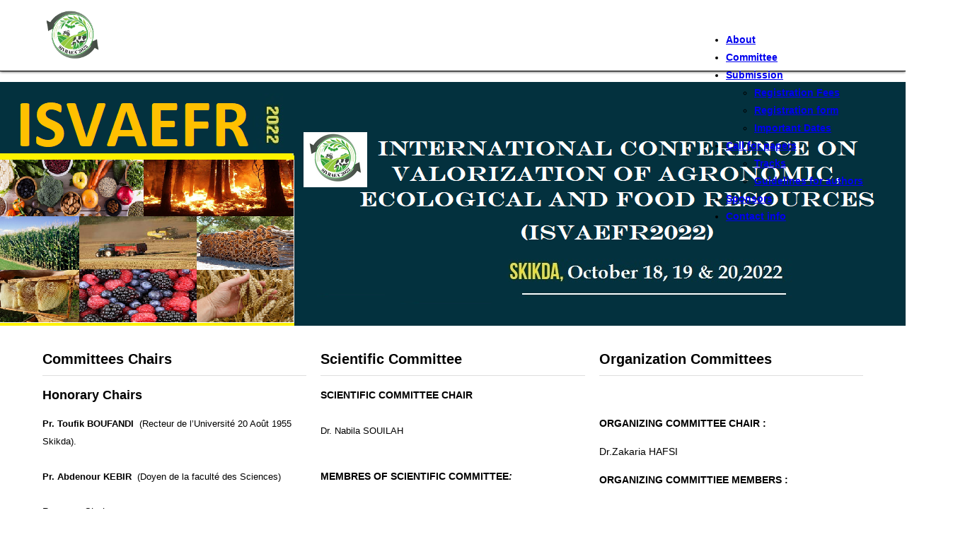

--- FILE ---
content_type: text/html; charset=utf-8
request_url: https://sivraea2022.univ-skikda.dz/index.php/about
body_size: 24739
content:
<!DOCTYPE html PUBLIC "-//W3C//DTD XHTML 1.0 Transitional//EN" "http://www.w3.org/TR/xhtml1/DTD/xhtml1-transitional.dtd">
<html xmlns="http://www.w3.org/1999/xhtml" xml:lang="en-gb" lang="en-gb" >
<head>
<base href="https://sivraea2022.univ-skikda.dz/index.php/about" />
	<meta http-equiv="content-type" content="text/html; charset=utf-8" />
	<meta name="author" content="Super User" />
	<meta name="viewport" content="width=device-width, initial-scale=1.0" />
	<meta name="generator" content="Joomla! - Open Source Content Management" />
	<title>Committee</title>
	<link href="https://sivraea2022.univ-skikda.dz/index.php/about" rel="canonical" />
	<link href="/templates/w/favicon.ico" rel="shortcut icon" type="image/vnd.microsoft.icon" />
	<link href="https://sivraea2022.univ-skikda.dz/templates/w/css/template.css" rel="stylesheet" type="text/css" />
	<link href="/modules/mod_ariextmenu/mod_ariextmenu/js/css/menu.min.css" rel="stylesheet" type="text/css" />
	<link href="/modules/mod_ariextmenu/mod_ariextmenu/js/css/menu.fix.css" rel="stylesheet" type="text/css" />
	<style type="text/css">
UL#ariext95 LI A{font-size:14px;font-weight:bold;text-transform:none;text-align:left;}
	</style>
	<script src="/media/jui/js/jquery.min.js?5a10c158eab9296b1bc622d949d421d8" type="text/javascript"></script>
	<script src="/media/jui/js/jquery-noconflict.js?5a10c158eab9296b1bc622d949d421d8" type="text/javascript"></script>
	<script src="/media/jui/js/jquery-migrate.min.js?5a10c158eab9296b1bc622d949d421d8" type="text/javascript"></script>
	<script src="/media/system/js/caption.js?5a10c158eab9296b1bc622d949d421d8" type="text/javascript"></script>
	<script src="/templates/w/js/bootstrap.min.js" type="text/javascript"></script>
	<script src="/templates/w/js/respond.min.js" type="text/javascript"></script>
	<script src="/modules/mod_ariextmenu/mod_ariextmenu/js/ext-core.js" type="text/javascript"></script>
	<script src="/modules/mod_ariextmenu/mod_ariextmenu/js/menu.min.js" type="text/javascript"></script>
	<script type="text/javascript">
(function(d){
					  var js, id = 'powr-js', ref = d.getElementsByTagName('script')[0];
					  if (d.getElementById(id)) {return;}
					  js = d.createElement('script'); js.id = id; js.async = true;
					  js.src = 'https://sivraea2022.univ-skikda.dz/plugins/content/powrshortcodes/powr_joomla.js';
					  js.setAttribute('powr-token','1rqJOhgzKs1658996029');
					  js.setAttribute('external-type','joomla');
					  ref.parentNode.insertBefore(js, ref);
					}(document));jQuery(window).on('load',  function() {
				new JCaption('img.caption');
			});;(function() { var _menuInit = function() { new Ext.ux.Menu("ariext95", {"transitionDuration":0.2}); Ext.get("ariext95").select(".ux-menu-sub").removeClass("ux-menu-init-hidden"); }; if (!Ext.isIE || typeof(MooTools) == "undefined" || typeof(MooTools.More) == "undefined") Ext.onReady(_menuInit); else window.addEvent("domready", _menuInit); })();
	</script>
	<!--[if IE]><link rel="stylesheet" type="text/css" href="/modules/mod_ariextmenu/mod_ariextmenu/js/css/menu.ie.min.css" /><![endif]-->
	<!--[if lt IE 8]><script type="text/javascript" src="/modules/mod_ariextmenu/mod_ariextmenu/js/fix.js"></script><![endif]-->

</head>

<body>
<div class="header">
<div class="header-inner">
<div class="logo">
<img src="/images/banners/Logo.jpg" alt="sivraea2022" />
</div>
<div class="navigation">
<button class="btn-navbar" data-toggle="collapse" data-target=".nav-collapse">
<span class="icon-bar"></span>
<span class="icon-bar"></span>
<span class="icon-bar"></span>
</button>
<div class="navbar nav-collapse collapse">

<div id="ariext95_container" class="ux-menu-container ux-menu-clearfix">

	<ul id="ariext95" class="ux-menu ux-menu-horizontal">
					<li class="ux-menu-item-main ux-menu-item-level-0 ux-menu-item101 ux-menu-item-parent-pos0">
				<a href="/" class=" ux-menu-link-level-0 ux-menu-link-first" title="">
					About									</a>
						</li>
					<li class="ux-menu-item-main ux-menu-item-level-0 ux-menu-item108 ux-menu-item-parent-pos1 current">
				<a href="/index.php/about" class=" ux-menu-link-level-0 current" title="">
					Committee									</a>
						</li>
					<li class="ux-menu-item-main ux-menu-item-level-0 ux-menu-item-parent ux-menu-item121 ux-menu-item-parent-pos2">
				<a href="/index.php/info-pratiques" class=" ux-menu-link-level-0 ux-menu-link-parent" title="">
					Submission										<span class="ux-menu-arrow"></span>
									</a>
			
	<ul class="ux-menu-sub ux-menu-init-hidden">
					<li class=" ux-menu-item-level-1 ux-menu-item124">
				<a href="/index.php/info-pratiques/tarifs-d-inscription" class=" ux-menu-link-level-1" title="">
					Registration Fees									</a>
						</li>
					<li class=" ux-menu-item-level-1 ux-menu-item125">
				<a href="/index.php/info-pratiques/formulaire-d-inscription" class=" ux-menu-link-level-1" title="">
					Registration form									</a>
						</li>
					<li class=" ux-menu-item-level-1 ux-menu-item127">
				<a href="/index.php/info-pratiques/dates-importantes" class=" ux-menu-link-level-1" title="">
					Important Dates									</a>
						</li>
			</ul>
			</li>
					<li class="ux-menu-item-main ux-menu-item-level-0 ux-menu-item-parent ux-menu-item122 ux-menu-item-parent-pos3">
				<a href="/index.php/appel-a-communication" class=" ux-menu-link-level-0 ux-menu-link-parent" title="">
					Call for papers										<span class="ux-menu-arrow"></span>
									</a>
			
	<ul class="ux-menu-sub ux-menu-init-hidden">
					<li class=" ux-menu-item-level-1 ux-menu-item115">
				<a href="/index.php/appel-a-communication/thematiques" class=" ux-menu-link-level-1" title="">
					Tracks									</a>
						</li>
					<li class=" ux-menu-item-level-1 ux-menu-item126">
				<a href="/index.php/appel-a-communication/instructions-aux-auteurs" class=" ux-menu-link-level-1" title="">
					Guidelines for authors									</a>
						</li>
			</ul>
			</li>
					<li class="ux-menu-item-main ux-menu-item-level-0 ux-menu-item123 ux-menu-item-parent-pos4">
				<a href="/index.php/partenaires-et-exposition" class=" ux-menu-link-level-0" title="">
					Sponsors									</a>
						</li>
					<li class="ux-menu-item-main ux-menu-item-level-0 ux-menu-item120 ux-menu-item-parent-pos5">
				<a href="/index.php/contacts" class=" ux-menu-link-level-0 ux-menu-link-last" title="">
					Contact info									</a>
						</li>
			</ul>
</div>
</div>
</div>
</div>
</div>
<div class="header-spacer"></div>
<div class="banner">


<div class="custom"  >
	<p><img src="/images/banners/amira.png" alt="" /></p></div>

</div>
<div class="spacer"></div>
<div class="main">
<div class="container">
<div class="main-full">
<div class="user">
<div class="cols-3">
<div class="column-1">
<div class="moduletable "><h3 class="page-header">Committees Chairs</h3>

<div class="custom"  >
	<h4>Honorary Chairs</h4>
<p><span style="font-size: 10pt;"><strong>Pr. Toufik BOUFANDI</strong>  (Recteur de l’Université 20 Août 1955 Skikda).</span><br /><br /><span style="font-size: 10pt;"><strong>Pr. Abdenour KEBIR</strong>  (Doyen de la faculté des Sciences)</span><br /><br />Program Chairs<br /><br /><span style="font-size: 10pt;">Dr. Messaoud LAIB (Université 20 Août 1955 Skikda)</span></p></div>
</div>
</div>
<div class="column-2">
<div class="moduletable "><h3 class="page-header">Scientific Committee</h3>

<div class="custom"  >
	<p><strong>SCIENTIFIC COMMITTEE CHAIR</strong><br /><br /><span style="font-size: 10pt;">Dr. Nabila SOUILAH</span><br /><br /></p>
<p><strong>MEMBRES OF SCIENTIFIC COMMITTEE<em>:</em></strong></p>
<table width="425">
<tbody>
<tr>
<td width="207">
<p>Pr. HAZMOUNE Tahar</p>
</td>
<td width="217">
<p>Univ. Skikda</p>
</td>
</tr>
<tr>
<td width="207">
<p>Pr. PIERONI Andrea</p>
</td>
<td width="217">
<p>Univ. Italie</p>
</td>
</tr>
<tr>
<td width="207">
<p>Pr. MARS Messaoud</p>
</td>
<td width="217">
<p>ISAT, Tunisie</p>
</td>
</tr>
<tr>
<td width="207">
<p>Pr. AKINERDEM Fikret</p>
</td>
<td width="217">
<p>Univ. Ankara, Turquie</p>
</td>
</tr>
<tr>
<td width="207">
<p>Pr. BENLARIBI Mostafa</p>
</td>
<td width="217">
<p>Univ Constantine 1</p>
</td>
</tr>
<tr>
<td width="207">
<p>Pr. AKKAL Salah</p>
</td>
<td width="217">
<p>Univ Constantine 1</p>
</td>
</tr>
<tr>
<td width="207">
<p>Pr. BRINIS Louheichi</p>
</td>
<td width="217">
<p>Univ Annaba</p>
</td>
</tr>
<tr>
<td width="207">
<p>Pr. HEDDAM Salim</p>
</td>
<td width="217">
<p>Univ. Skikda</p>
</td>
</tr>
<tr>
<td width="207">
<p>Pr. DJERROU Zouhir</p>
</td>
<td width="217">
<p>Univ. Skikda</p>
</td>
</tr>
<tr>
<td width="207">
<p>Pr. ZAIDI Nedjoua</p>
</td>
<td width="217">
<p>Univ. Skikda</p>
</td>
</tr>
<tr>
<td width="207">
<p>Dr. CROUAU Gérard</p>
</td>
<td width="217">
<p>France</p>
</td>
</tr>
<tr>
<td width="207">
<p>Dr. LAIB Messaoud</p>
</td>
<td width="217">
<p>Univ. Skikda</p>
</td>
</tr>
<tr>
<td width="207">
<p>Dr. SOUILAH Nabila</p>
</td>
<td width="217">
<p>Univ. Skikda</p>
</td>
</tr>
<tr>
<td width="207">
<p>Dr. BELATTAR Hakima</p>
</td>
<td width="217">
<p>C. universitaire Mila</p>
</td>
</tr>
<tr>
<td width="207">
<p>Dr. BENABDALLAH Amina</p>
</td>
<td width="217">
<p>Université El Taref</p>
</td>
</tr>
<tr>
<td width="207">
<p>Dr. BENDIF Hamdi</p>
</td>
<td width="217">
<p>Université M’sila</p>
</td>
</tr>
<tr>
<td width="207">
<p>Dr. MIARA Mohamed Djamel</p>
</td>
<td width="217">
<p>Université Tiaret</p>
</td>
</tr>
<tr>
<td width="207">
<p>Dr. BOULACEL Mouad</p>
</td>
<td width="217">
<p>Université Constantine 1</p>
</td>
</tr>
<tr>
<td width="207">
<p>Dr. TOUIKER Samira</p>
</td>
<td width="217">
<p>Université Annaba</p>
</td>
</tr>
<tr>
<td width="207">
<p>Dr. ABABSA ZineElabidine</p>
</td>
<td width="217">
<p>Univ Oum El Bouaghi</p>
</td>
</tr>
<tr>
<td width="207">
<p>Dr. GHEMAM Amara Djilani</p>
</td>
<td width="217">
<p>Université El Oued</p>
</td>
</tr>
<tr>
<td width="207">
<p>Dr. FOUFOU Ammar</p>
</td>
<td width="217">
<p>Univ. Skikda</p>
</td>
</tr>
<tr>
<td width="207">
<p>Dr. OUDJANE Faiza</p>
</td>
<td width="217">
<p>Univ. Skikda</p>
</td>
</tr>
<tr>
<td width="207">
<p>Dr. HAFSI Zakaria</p>
</td>
<td width="217">
<p>Univ. Skikda</p>
</td>
</tr>
<tr>
<td width="207">
<p>Dr. SAYED Ibtissem</p>
</td>
<td width="217">
<p>Univ. Skikda</p>
</td>
</tr>
<tr>
<td width="207">
<p>Dr. LARIT Sabah</p>
</td>
<td width="217">
<p>Univ. Skikda</p>
</td>
</tr>
<tr>
<td width="207">
<p>Dr. BOUDEFFA Khaled</p>
</td>
<td width="217">
<p>Univ. Skikda</p>
</td>
</tr>
<tr>
<td width="207">
<p>Dr. GUEDDAH Doria</p>
</td>
<td width="217">
<p>Univ. Skikda</p>
</td>
</tr>
<tr>
<td width="207">
<p>Dr. FEKRACHE Fadila</p>
</td>
<td width="217">
<p>Univ. Skikda</p>
</td>
</tr>
<tr>
<td width="207">
<p>Dr. BECHEKER Imene</p>
</td>
<td width="217">
<p>Univ. Skikda</p>
</td>
</tr>
<tr>
<td width="207">
<p>Dr. BECHIRI Loubna</p>
</td>
<td width="217">
<p>Univ. Skikda</p>
</td>
</tr>
</tbody>
</table>
<p> </p></div>
</div>
</div>
<div class="column-3">
<div class="moduletable "><h3 class="page-header">Organization Committees</h3>

<div class="custom"  >
	<p> </p>
<p><strong>ORGANIZING COMMITTEE CHAIR :</strong></p>
<p>Dr.Zakaria HAFSI</p>
<p><strong>ORGANIZING COMMITTIEE MEMBERS :</strong></p>
<table width="358">
<tbody>
<tr>
<td width="236">
<p>Dr. BELAIDI Abdelouahab</p>
</td>
<td width="123">
<p>Univ. Skikda</p>
</td>
</tr>
<tr>
<td width="236">
<p>Dr. KHALFAOUI Hakim</p>
</td>
<td width="123">
<p>Univ. Skikda</p>
</td>
</tr>
<tr>
<td width="236">
<p>Dr. SADALLAH Said</p>
</td>
<td width="123">
<p>Univ. Skikda</p>
</td>
</tr>
<tr>
<td width="236">
<p>Dr. SADOUNE Abdelaziz</p>
</td>
<td width="123">
<p>Univ. Skikda</p>
</td>
</tr>
<tr>
<td width="236">
<p>Dr. ZADRI Fethia</p>
</td>
<td width="123">
<p>Univ. Skikda</p>
</td>
</tr>
<tr>
<td width="236">
<p>Dr. NASSAR Meryem</p>
</td>
<td width="123">
<p>Univ. Skikda</p>
</td>
</tr>
<tr>
<td width="236">
<p>Dr. LAIB Djamel Eddine</p>
</td>
<td width="123">
<p>Univ. Skikda</p>
</td>
</tr>
<tr>
<td width="236">
<p>Dr. LAIB Imen</p>
</td>
<td width="123">
<p>Univ. Skikda</p>
</td>
</tr>
<tr>
<td width="236">
<p>Dr. BOUNAB Ouarda</p>
</td>
<td width="123">
<p>Univ. Skikda</p>
</td>
</tr>
<tr>
<td width="236">
<p>Dr. LARBI Djamila</p>
</td>
<td width="123">
<p>Univ. Skikda</p>
</td>
</tr>
<tr>
<td width="236">
<p>Dr. BOUNOUARA Zohra</p>
</td>
<td width="123">
<p>Univ. Skikda</p>
</td>
</tr>
<tr>
<td width="236">
<p>Dr. BALA Sahima</p>
</td>
<td width="123">
<p>Univ. Skikda</p>
</td>
</tr>
<tr>
<td width="236">
<p>Dr. BRAKCHI Souad</p>
</td>
<td width="123">
<p>Univ. Skikda</p>
</td>
</tr>
<tr>
<td width="236">
<p>Dr. HIMEUR Sarra</p>
</td>
<td width="123">
<p>C. Univ Mila</p>
</td>
</tr>
<tr>
<td width="236">
<p>Dr. BOUZEBDA Abderezzak</p>
</td>
<td width="123">
<p>Univ. Skikda</p>
</td>
</tr>
<tr>
<td width="236">
<p>Dr. BOULAKNAFET Fouzi</p>
</td>
<td width="123">
<p>Univ. Skikda</p>
</td>
</tr>
<tr>
<td width="236">
<p>Mme BOUROUH Lamia</p>
</td>
<td width="123">
<p>Univ. Skikda</p>
</td>
</tr>
<tr>
<td width="236">
<p>Mr FILALI Samir</p>
</td>
<td width="123">
<p>Univ. Skikda</p>
</td>
</tr>
<tr>
<td width="236">
<p>Mme DJAMEAI Hadjar</p>
</td>
<td width="123">
<p>Univ. Skikda</p>
</td>
</tr>
<tr>
<td width="236">
<p>Mme TALBI Faiza</p>
</td>
<td width="123">
<p>Univ. Skikda</p>
</td>
</tr>
<tr>
<td width="236">
<p>Mr SAHLI Samir</p>
</td>
<td width="123">
<p>Univ. Skikda</p>
</td>
</tr>
<tr>
<td width="236">
<p>Mme AISSA Soumaya</p>
</td>
<td width="123">
<p>Univ. Skikda</p>
</td>
</tr>
<tr>
<td width="236">
<p>Mme BELLACHIA Ghada</p>
</td>
<td width="123">
<p>Univ. Skikda</p>
</td>
</tr>
<tr>
<td width="236">
<p>Mme BOULEHRASE Soumia</p>
</td>
<td width="123">
<p>Univ. Skikda</p>
</td>
</tr>
<tr>
<td width="236">
<p>Mme FARROUDJ Amina</p>
</td>
<td width="123">
<p>Univ. Skikda</p>
</td>
</tr>
<tr>
<td width="236">
<p>Mme DABI Fatima Zohra</p>
</td>
<td width="123">
<p>Univ. Skikda</p>
</td>
</tr>
<tr>
<td width="236">
<p>Mr AZOUAL Badis</p>
</td>
<td width="123">
<p>Univ. Skikda</p>
</td>
</tr>
<tr>
<td width="236">
<p>Mme YEZLI Amina</p>
</td>
<td width="123">
<p>Univ Annaba</p>
</td>
</tr>
<tr>
<td width="236">
<p>Mme CHERIBET Amel</p>
</td>
<td width="123">
<p>Univ. Skikda</p>
</td>
</tr>
<tr>
<td width="236">
<p>Mme MESSIKH Fouzai</p>
</td>
<td width="123">
<p>Univ. Skikda</p>
</td>
</tr>
</tbody>
</table>
<p> </p></div>
</div>
</div>
</div>
</div>
<div class="user">
<div class="cols-1">
<div class="column-1">
<div class="moduletable "><h3 class="page-header">Be a Part of ISVAEFR2022</h3>



<style type="text/css">

#style5 {
    width: 400px;
    height: 70px;
    border-style: ridge;
    border-width: 3px;
    border-color: #666666;
    background-color: #222222;
	color: #eee;
}
</style>
<center>
<table id="style5" border="0">
    <tr>
        <td colspan="6"><div class="numbers" id="count2"></div></td>
    </tr>
    <tr id="spacer1">
		<span 	 style="font-size:12px;font-weight:bold;">ISVAEFR2022 will be held at Faculty of science ,University 20 Août 1955 .October 18, 19 & 20, 2022</span>
        <td align="center" ><div style="margin-right:0.5px;font-size:12px; font-weight: bold;" id="dday"></div></td>
        <td align="center" ><div style="margin-right:0.5px;font-size:12px; font-weight: bold;" id="dhour"></div></td>
        <td align="center" ><div style="margin-right:0.5px;font-size:12px; font-weight: bold;" id="dmin"></div></td>
        <td align="center" ><div style="font-size:12px; font-weight: bold;" id="dsec"></div></td>
    </tr>
    <tr id="spacer2">
        <td align="center" ><div style="margin-right:0.5px;font-size:12px; font-weight: bold;" class="text" id="days">Jour </div></td>
        <td align="center" ><div style="margin-right:0.5px;font-size:12px; font-weight: bold;" class="text" id="days">Heure </div></td>
        <td align="center" ><div style="margin-right:0.5px;font-size:12px; font-weight: bold;" class="text" id="days">Minute </div></td>
        <td align="center" ><div style="font-size:12px; font-weight: bold;" class="text" id="days"> </div></td>
    </tr>
</table>
</center>




<script type="text/javascript">

var finish= "Conference Starts In:";
var year= "2022";
var month= "10";
var day= "18";
var hour= "0";
var minute= "0";
var GMT= "+1";
var montharray=new Array("Jan","Feb","Mar","Apr","May","Jun","Jul","Aug","Sep","Oct","Nov","Dec");

function countdown(yr,m,d,hr,min){
theyear=yr;themonth=m;theday=d;thehour=hr;theminute=min;
var today=new Date();
var todayy=today.getYear();
if (todayy < 1000) {todayy+=1900;}
var todaym=today.getMonth();
var todayd=today.getDate();
var todayh=today.getHours();
var todaymin=today.getMinutes();
var todaysec=today.getSeconds();
var todaystring1=montharray[todaym]+" "+todayd+", "+todayy+" "+todayh+":"+todaymin+":"+todaysec;
var todaystring2=Date.parse(todaystring1) - 0;
var todaystring3=(GMT*1000*60*60);
var todaystring=todaystring2 + todaystring3;
// var todaystring=Date.parse(todaystring1)-360;
var futurestring1=(montharray[m-1]+" "+d+", "+yr+" "+hr+":"+min);
var futurestring=Date.parse(futurestring1)-(today.getTimezoneOffset()*(1000*60));
var dd=futurestring-todaystring;
var dday=Math.floor(dd/(60*60*1000*24)*1);
var dhour=Math.floor((dd%(60*60*1000*24))/(60*60*1000)*1);
var dmin=Math.floor(((dd%(60*60*1000*24))%(60*60*1000))/(60*1000)*1);
var dsec=Math.floor((((dd%(60*60*1000*24))%(60*60*1000))%(60*1000))/1000*1);
// console.log(isNaN(todayy));
// console.log(isNaN(todaym));
// console.log(isNaN(todayd));
// console.log(isNaN(todayh));
// console.log(isNaN(todaymin));
// console.log(isNaN(todaysec));
//console.log(isNaN(GMT));
// console.log(isNaN(todaystring));
// console.log(isNaN(futurestring));
// console.log(isNaN(todaystring1));
// console.log(isNaN(futurestring1));
//console.log(isNaN(todaystring));
// console.log(isNaN(todaystring));
// console.log(isNaN(futurestring1));
// console.log(isNaN(futurestring));

// console.log("1");
// console.log(todaystring1);
// console.log(todaystring2);
// console.log(todaystring3);
// console.log(Date.parse(todaystring));
// console.log(Date.parse(futurestring1));
// console.log(GMT*1000*60*60);
 // console.log(todaystring1);
 // console.log(todaystring);
 // console.log(futurestring1);
 // console.log(futurestring);
// console.log(isNaN(dday));
// console.log(isNaN(dhour));
// console.log(isNaN(dmin));
// console.log(isNaN(dsec));

if(dday<=0&&dhour<=0&&dmin<=0&&dsec<=0){
document.getElementById('count2').innerHTML=finish;
document.getElementById('count2').style.display="inline";
document.getElementById('count2').style.width="auto";
document.getElementById('dday').style.display="none";
document.getElementById('dhour').style.display="none";
document.getElementById('dmin').style.display="none";
document.getElementById('dsec').style.display="none";
document.getElementById('days').style.display="none";
document.getElementById('hours').style.display="none";
document.getElementById('minutes').style.display="none";
document.getElementById('seconds').style.display="none";
document.getElementById('spacer1').style.display="none";
document.getElementById('spacer2').style.display="none";
return;
}
else {
document.getElementById('count2').style.display="none";
document.getElementById('dday').innerHTML=dday;
document.getElementById('dhour').innerHTML=dhour;
document.getElementById('dmin').innerHTML=dmin;
document.getElementById('dsec').innerHTML=dsec;
setTimeout("countdown(theyear,themonth,theday,thehour,theminute)",1000);
}
}

countdown(year,month,day,hour,minute);

</script></div>
</div>
</div>
</div>
<div class="mainbody">
<div id="system-message-container">
	</div>

<div class="item-page" itemscope itemtype="https://schema.org/Article">
	<meta itemprop="inLanguage" content="en-GB" />
	
		
						
		
	
	
		
							<div itemprop="articleBody">
			</div>

	
									</div>

</div>
<div class="user">
<div class="cols-1">
<div class="column-1">
<div class="moduletable ">

<div class="custom"  >
	<p> </p>
<table style="width: 1045px; height: 44px; margin-left: auto; margin-right: auto;">
<tbody>
<tr style="height: 94.1333px;">
<td style="width: 1035px; border-color: #1c457a; background-color: #1c457a; height: 94.1333px;">
<h2 class="wpb_heading" style="text-align: center;"><span style="font-family: tahoma, arial, helvetica, sans-serif;"><span style="font-size: 14pt;"><span style="color: #ffffff;"><strong>Participate to ISVAEFR2022 conference </strong></span> </span>        <span style="font-size: 12pt;"><strong><span style="color: #ffffff;">  </span></strong><span style="color: #ffffff;"><span style="color: #ccffff;"><strong> </strong><span style="color: #ffcc00;">  <strong><a style="color: #ffcc00;" href="/images/banners/Registration-form.docx">Download the submission form</a></strong><a style="color: #ffcc00;" href="/images/banners/Registration-form.docx"><strong> </strong></a>  </span></span></span><span style="color: #ffff00;">                  <a href="/images/banners/Depliant-SIVRAEA2022.pdf"> <span style="color: #ffcc00;"> Download the flyer</span></a></span></span></span></h2>
</td>
</tr>
</tbody>
</table>
<p> </p>
<h1 class="page-title entry-title"> </h1></div>
</div>
</div>
</div>
</div>
</div>
</div>
</div>
<div class="footer">
<div class="container cols-3">
<div class="column-1">
<div class="moduletable ">

<div class="custom"  >
	<p><span style="font-size: 10pt; font-family: tahoma, arial, helvetica, sans-serif; color: #ffffff;"><img style="display: block; margin-left: auto; margin-right: auto; float: left;" src="/images/banners/Logo.jpg" alt="" width="79" height="74" /></span></p>
<p> </p>
<p> </p>
<p> </p>
<p><span style="font-size: 10pt; color: #ffffff;"><span style="font-family: tahoma, arial, helvetica, sans-serif;">The importance of organizing this scientific event is raising awareness and developing solutions to the various issues relating to the exploitation of bio-resources, as well as highlighting the role of technological innovations and the advancement of scientific research in the fields of biology,agronomy and ecology. And this, through the debate between university researchers,industrialists, local authorities, involved in the management of said resources and food safety and biotechnology.</span></span></p>
<p><span style="font-family: tahoma, arial, helvetica, sans-serif; color: #ffffff;"> </span></p></div>
</div>
</div>
<div class="column-2">
<div class="moduletable "><h3 class="page-header">Useful Links</h3>

<div class="custom"  >
	<p>University 20 Août 1955-SKIKDA<br /><br />Faculty of Science<br /><br />Department of Agricultural Sciences<br /><br />Laboratory for the Optimization of Agricultural Production in Subhumid Zones (LOPAZS)</p>
<p> </p>
<p><span style="font-size: 10pt;"> </span></p></div>
</div>
</div>
<div class="column-3">
<div class="moduletable "><h3 class="page-header">Contact info</h3>

<div class="custom"  >
	<ul>
<li style="text-align: left;"><span style="font-size: 10pt;">SIVRAEA2022</span><br /><span style="font-size: 10pt;">Department of Agricultural Sciences, Faculty of Sciences, University 20 Août 1955 -SKIKDA</span></li>
<li style="text-align: left;"><span style="font-size: 10pt;"><a href="http://sivraea2022.univ-skikda.dz/">http://sivraea2022.univ-skikda.dz/</a></span></li>
<li style="text-align: left;"><span style="font-size: 10pt;">Email : sivraea2022@gmail.com</span></li>
<li style="text-align: left;"><span style="font-size: 10pt;">+213 (0) 0671735188<br /></span></li>
<li style="text-align: left;"><span style="font-size: 10pt;"><img src="/images/banners/QR code.png" alt="" width="82" height="82" /></span></li>
</ul></div>
</div>
</div>
</div>
</div>
<div class="copyright">
<div class="container">
<div class="copy">Copyright &copy; 2026 sivraea2022. All Right Reserved. Design By <a href="http://www.rushthemes.com" target="_blank">Rush Themes</a>.</div>
</div>
</div>
</body>
</html>

--- FILE ---
content_type: text/css
request_url: https://sivraea2022.univ-skikda.dz/templates/w/css/template.css
body_size: 54940
content:
/***** CSS Document *****/
body { font-family: Arial; margin: 0px; font-size: 16px; line-height: 25px; }
p { margin: 15px 0px; }
.clearfix { clear: both; }
img { border: none; vertical-align: middle; }
h1, h2, h3, h4, h5 { margin: 0px; }
h1 { font-size: 26px; }
h2 { font-size: 24px; }
h3 { font-size: 22px; }
h4 { font-size: 20px; }
h5 { font-size: 18px; }
input, select, button, .btn, textarea { font-family: Arial; font-size: 17px; }
@media screen and (min-width:480px){
body { font-size: 14px; }
h1 { font-size: 24px; }
h2 { font-size: 22px; }
h3 { font-size: 20px; }
h4 { font-size: 18px; }
h5 { font-size: 16px; }
input, select, button, .btn, textarea { font-size: 15px; }
}
/***** CSS Document *****/
.header { box-shadow: 0px 0px 4px 0px #000000; background: #FFFFFF; border-bottom: 1px solid #000000; }
.header-spacer { display: none; }
.banner { float: left; width: 100%; clear: both; }
.spacer { height: 20px; clear: both; }
.main, .user, .bottom { clear: both; }
.footer { color: #FFFFFF; float: left; width: 100%; padding: 20px 0px 0px 0px; clear: both; background: #111111; border-top: 1px solid #000000; }
.copyright { padding: 10px 0px; clear: both; background: #111111; border-top: 1px solid #000000; }
@media screen and (min-width:480px){
.header { height: 100px; }
}
@media screen and (min-width:1024px){
.header-spacer { display: block; height: 101px; background: #FFFFFF; }
.header { height: 80px; padding: 10px 0px; position: absolute; width: 100%; }
.copyright { padding: 25px 0px; min-width: 990px; }
}
/***** CSS Document *****/
.container { padding: 0px 15px; }
@media screen and (min-width:1024px){
.header-inner { width: 970px; padding: 0px 10px; margin: 0 auto; }
.container { width: 970px; padding: 0px 10px; margin: 0 auto; }
}
@media screen and (min-width:1280px){
.header-inner, .container { width: 1160px; }
}
/***** CSS Document *****/
.logo img { width: 100%; }
.logo { max-width: 280px; margin: 0 auto; padding: 10px 15px; }
.copy { color: #FFFFFF; text-align: center; }
.copy a { color: #FFFFFF; text-decoration: none; }
@media screen and (min-width:480px){
.logo img { width: auto; height: 80px; }
.logo { float: left; max-width: none; padding: 10px 0px 10px 15px; }
}
@media screen and (min-width:1024px){
.logo { padding: 0px; }
}
/***** CSS Document *****/
.main-right, .main-left, .main-left-right, .right-right, .left-left, .left-left-right, .right-left-right { clear: both; }
/***** Start Media 768px *****/
@media screen and (min-width:768px){
.main-right { float: left; width: 70%; clear: none; }
.main-left { float: right; width: 70%; clear: none; }
.main-left-right { float: left; width: 52%; clear: none; margin: 0px 0px 0px 2%; }
.right-right { float: right; width: 28%; clear: none; }
.left-left { float: left; width: 28%; clear: none; }
.left-left-right { float: left; width: 22%; clear: none; }
.right-left-right { float: right; width: 22%; clear: none; }
}
/****** End Media 768px ******/
@media screen and (min-width:1024px){
.main-right { float: left; width: 700px; clear: none; }
.main-left { float: right; width: 700px; clear: none; }
.main-left-right { float: left; width: 530px; clear: none; margin: 0px 0px 0px 20px; }
.right-right { float: right; width: 250px; clear: none; }
.left-left { float: left; width: 250px; clear: none; }
.left-left-right { float: left; width: 200px; clear: none; }
.right-left-right { float: right; width: 200px; clear: none; }
}
@media screen and (min-width:1280px){
.main-right { float: left; width: 840px; }
.main-left { float: right; width: 840px; }
.main-left-right { float: left; width: 620px; margin: 0px 0px 0px 20px; }
.right-right { float: right; width: 300px; }
.left-left { float: left; width: 300px; }
.left-left-right { float: left; width: 250px; }
.right-left-right { float: right; width: 250px; }
}
/***** CSS Document *****/
.navigation { height: 35px; padding: 5px 0px; background: #111111; border-top: 1px solid #000000; }
.navbar { clear: both; margin: 4px 0px 0px 0px; position: relative; z-index: 999999; background: #111111; border-bottom: 1px solid #000000; }
.navbar .menu a { font-size: 16px; display: block; padding: 3px 15px; }
.navbar .menu .nav-header, .navbar .menu .separator { display: none; }
.navbar .menu a, .navbar .menu .nav-header, .navbar .menu .separator { color: #FFFFFF; text-decoration: none; border-top: 1px solid #000000; }
.navbar .menu li img { height: 12px; width: 12px; margin: 0px 5px 0px 0px; }
@media screen and (min-width:480px){
.navigation { height: auto; padding: 0px; background: none; border-top: none; }
.navbar { margin: 0px; }
}
@media screen and (min-width:1024px){
.navigation { float: right; margin: 23px 0px 0px 0px; }
.navbar { clear: none; z-index: auto; background: none; border-bottom: none; }
.navbar .menu a, .navbar .menu .nav-header, .navbar .menu .separator { font-size: 14px; cursor: pointer; display: block; padding: 0px; border-top: none; }
.navbar .menu li { float: left; line-height: 2.8; position: relative; margin: 0px 0px 0px 25px; }
@media screen and (-webkit-min-device-pixel-ratio:0) {
.navbar .menu li { margin: 0px 0px 0px 24.6px; }
}
.navbar .menu li img { height: 20px; width: 20px; margin: 0px 5px -4px 0px; }
.navbar .menu li li a, .navbar .menu li li .nav-header, .navbar .menu li li .separator { font-size: 14px; }
.navbar .menu ul { width: 200px; left: -999em; position: absolute; z-index: 99; padding: 5px 0px; box-shadow: 0px 0px 5px #000000; background: #111111; border: 1px solid #000000; }
.navbar .menu ul li { width: 180px; padding: 2px 10px; line-height: 1.8; position: relative;  margin: 0px; }
.navbar .menu li:hover ul { left: -10px; }
.navbar .menu li.active li a { background: none !important; }
.navbar .menu li li img { height: 11px; width: 11px; margin: 0px 5px 0px 0px; }
.navbar .menu ul ul { margin: -2.35em 0 0 13.0em; position: absolute; z-index: 99; height: auto; }
.navbar .menu li li li img { height: 11px; width: 11px; margin: 0px 5px 0px 0px; }
.navbar .menu li:hover ul ul, .navbar .menu li:hover ul ul ul { left: -999em; }
.navbar .menu li li:hover ul, .navbar .menu li li li:hover ul { left: auto; }
}
@media screen and (min-width:1280px){
.navigation { margin: 20px 0px 0px 0px; }
.navbar .menu a, .navbar .menu .nav-header, .navbar .menu .separator { font-size: 16px; }
.navbar .menu li { margin: 0px 0px 0px 43.5px; }
.navbar .menu li li a, .navbar .menu li li .nav-header, .navbar .menu li li .separator { font-size: 15px; }
.navbar .menu ul { width: 210px; }
.navbar .menu ul li { width: 190px; }
.navbar .menu ul ul { margin: -2.44em 0 0 13.6em; }
}
/***** CSS Document *****/
.collapse { display: none; }
.collapse.in { display: block; }
.collapsing { height: 0; overflow: hidden; transition: height 0.3s ease; -webkit-transition: height 0.3s ease; -moz-transition: height 0.3s ease; -o-transition: height 0.3s ease; }
.btn-navbar { padding: 5px; margin: 0px 0px 0px 15px; border-radius: 7px; cursor: pointer; background: none; border: none; }
.btn-navbar .icon-bar { display: block; width: 25px; height: 4px; border-radius: 1px; background: #FFFFFF; }
.btn-navbar .icon-bar+.icon-bar { margin: 5px 0px 0px 0px; }
@media (min-width:480px){
.btn-navbar { float: right; margin: 32px 15px 0px 0px; }
}
@media (min-width:1024px){
.nav-collapse.collapse { display: block!important; }
.btn-navbar { display: none; }
}
/***** CSS Document *****/
.tooltip { position: absolute; z-index: 999999; line-height: 1; filter: alpha(opacity=0); visibility: visible; }
.tooltip.in { opacity: .8; filter: alpha(opacity=80); }
.tooltip.top { padding: 5px 0; margin: -3px 0px 0px 0px; float: none; width: auto; background: none; border-bottom: none; }
.tooltip-inner { color: #FFFFFF; text-align: center; max-width: 200px; padding: 10px; border-radius: 5px; background: #111111; }
.tooltip-arrow { position: absolute; width: 0; height: 0; border-color: transparent; border-style: solid; bottom: 0; left: 50%; margin: 0px 0px 0px -5px; border-top-color: #111111; border-width: 5px 5px 0; }
/***** CSS Document *****/
.popover { position: absolute; top: 0; left: 0; z-index: 1060; display: none; max-width: 276px; padding: 1px; text-align: left; background: #FFFFFF; -webkit-background-clip: padding-box; -moz-background-clip: padding; background-clip: padding-box; border: 1px solid #dedede; border: 1px solid rgba(0,0,0,0.2); -webkit-border-radius: 6px; -moz-border-radius: 6px; border-radius: 6px; -webkit-box-shadow: 0 5px 10px rgba(0,0,0,0.2); -moz-box-shadow: 0 5px 10px rgba(0,0,0,0.2); box-shadow: 0 5px 10px rgba(0,0,0,0.2); white-space: normal; }
.popover.top { margin: -10px 0px 0px 0px; }
.popover.right { margin: 0px 0px 0px 10px; }
.popover.bottom { margin: 10px 0px 0px 0px; }
.popover.left { margin: 0px 0px 0px -10px; }
.popover-title { margin: 0; padding: 5px 14px; font-size: 14px; font-weight: normal; line-height: 18px; background: #f7f7f7; border-bottom: 1px solid #ebebeb; -webkit-border-radius: 5px 5px 0 0; -moz-border-radius: 5px 5px 0 0; border-radius: 5px 5px 0 0; }
.popover-content { padding: 10px 14px; }
.popover .arrow, .popover .arrow:after { position: absolute; display: block; width: 0; height: 0; border-color: transparent; border-style: solid; }
.popover .arrow { border-width: 11px; }
.popover .arrow:after { border-width: 10px; content: ""; }
.popover.right .arrow { top: 50%; left: -11px; margin: -11px 0px 0px 0px; border-left-width: 0; border-right-color: #999; border-right-color: rgba(0,0,0,0.25); }
.popover.right .arrow:after { left: 1px; bottom: -10px; border-left-width: 0; border-right-color: #fff; }
/***** CSS Document *****/
.alert { padding: 10px; margin: 0px 0px 15px 0px; border: 1px solid #dedede; }
.alert button.close { cursor: pointer; float: right; display: block; background: none; border: none; }
.alert a.close { cursor: pointer; float: right; display: block; }
/***** CSS Document *****/
.page-header h1, .blog-featured h1, .contact h1, .contact-category h1, .categories-list h1, .category-list h1, h1.page-title, .finder h1, .newsfeed-category h1, .tag-category h1 { padding: 0px 0px 10px 0px; margin: 0px 0px 15px 0px; border-bottom: 1px solid #dedede; }
.item-page .page-header h2 { padding: 0px 0px 10px 0px; margin: 0px 0px 15px 0px; border-bottom: 1px solid #dedede; }
h2.item-title, .page-header h2 { margin: 0px 0px 15px 0px; }
h3.page-header { padding: 0px 0px 10px 0px; margin: 0px 0px 15px 0px; }
.sidebar h3.page-header, .user h3.page-header, .bottom h3.page-header { border-bottom: 1px solid #dedede; }
.footer h3.page-header { border-bottom: 1px solid #000000; }
h2.item-title a, .page-header h2 a { color: #000000; text-decoration: none; }
.blog-featured h2.item-title, .blog .page-header h2, .tag-category h2 { margin: 0px 0px 15px 0px; }
@media screen and (min-width:768px){
.page-header h1, .blog-featured h1, .contact h1, .contact-category h1, .categories-list h1, .category-list h1, h1.page-title, .finder h1, .newsfeed-category h1, .tag-category h1, .item-page .page-header h2 { font-size: 20px; }
}
@media screen and (min-width:1024px){
.page-header h1, .blog-featured h1, .contact h1, .contact-category h1, .categories-list h1, .category-list h1, h1.page-title, .finder h1, .newsfeed-category h1, .tag-category h1, .item-page .page-header h2 { font-size: 20px; }
}
/***** CSS Document *****/
ul.menu, ul.menu ul, .pagination ul, ul.dropdown-menu, ul.nav-stacked, .pager ul, ol.nav, ul.pager, ul.breadcrumb, ul.nav-tabs, ul.category, ul.btn-toolbar, ul.unstyled, ul.search-results, ul.thumbnails, ul.tags { list-style: none; padding: 0px; margin: 0px; }
ul.categories-module, ul.categories-module ul, ul.archive-module, ul.category-module, ul.category-module ul, ul.latestusers, ul.latestnews, ul.mostread, ul.relateditems, ul.newsfeed, .tagspopular ul { list-style: none; padding: 0px; margin: 0px; }
/***** CSS Document *****/
.icons .dropdown-menu li { display: inline; margin: 0px 10px 0px 0px; }
.icons .dropdown-menu li a { color: #000000; text-decoration: none; }
.icon-print { padding: 0px 8px; margin: 0px 5px 0px 0px; background: url(../../../media/system/images/printButton.png); }
.icon-envelope { padding: 0px 8px; margin: 0px 5px 0px 0px; background: url(../../../media/system/images/emailButton.png); }
.article-info-term { display: none; }
dl.article-info dd { margin: 0; }
p.readmore { margin: 0px; }
p.readmore a { color: #000000; text-decoration: none; padding: 5px 10px; border-radius: 5px; background: #FFFFFF; border: 1px solid #dedede; }
.items-more ol.nav a { color: #000000; text-decoration: none; text-align: center; display: block; padding: 5px 10px; margin: 2px 0px; border-radius: 5px; background: #FFFFFF; border: 1px solid #dedede; }
.item-page .pager ul { text-align: center; margin: 0px 0px 20px 0px; }
.item-page .pager ul li { display: inline; margin: 0px 15px; }
.item-page .pagenavcounter { text-align: center; }
.item-page ul.nav-stacked li a { color: #000000; text-decoration: none; text-align: center; display: block; padding: 5px 10px; margin: 2px 0px; border-radius: 5px; background: #FFFFFF; border: 1px solid #dedede; }
.category-name a, .item-page .pager ul li a { color: #000000; text-decoration: none; }
@media screen and (min-width:480px){
.items-leading dl.article-info dd, .item-page dl.article-info dd, .items-row dl.article-info dd { display: inline; margin: 0px 20px 0px 0px; }
.items-more { clear: both; }
.items-more ol.nav a { display: inline; padding: 0px; margin: 0px; border-radius: 0px; background: none; border: none; }
.items-more ol.nav { text-align: center; }
.items-more ol.nav li { display: inline; margin: 0px 10px; }
.item-page ul.nav-stacked li a { display: inline; padding: 0px; margin: 0px; border-radius: 0px; background: none; border: none; }
.item-page ul.nav-stacked li { display: inline; margin: 0px 15px 0px 0px; }
.item-page .pagenavcounter { text-align: left; }
}
@media screen and (min-width:1024px){
.items-row dl.article-info dd { display: block; }
.cols-1 dl.article-info dd { display: inline; }
.items-row { clear: both; }
}
/***** CSS Document *****/
.pagination { text-align: center; clear: both; margin: 0px 0px 20px 0px; }
.pagination li { display: inline; }
.pagination .mobile { display: none; }
.pagination .pagenav { color: #000000; text-decoration: none; padding: 5px 10px; margin: 0px 2px; border-radius: 5px; background: #FFFFFF; border: 1px solid #dedede; }
.pager .previous { float: left; margin: 0px 0px 20px 0px; }
.pager .next { float: right; margin: 0px 0px 20px 0px; }
.pager .previous a, .pager .next a { color: #000000; text-decoration: none; }
@media screen and (min-width:1024px){
.pagination .mobile { display: inline; }
}
/***** CSS Document *****/
@media screen and (min-width:480px){
.breadcrumb li { display: inline; }
.breadcrumb li .divider { margin: 0px 10px; }
}
/***** CSS Document *****/
.category-list table { width: 100%; margin: 0px 0px 15px 0px; }
.category-list fieldset { padding: 0px; border: none; }
.category-list .inputbox, .category-list #filter_tag { width: 165px; padding: 5px; border: 1px solid #c0c0c0; }
.category-list table td, .category-list table th { text-align: left; padding: 5px; border: 1px solid #dedede; }
.category-list .filters .btn-group { text-align: center; margin: 0px 0px 10px 0px; }
.category-list .pagination .pull-right { float: none; }
.category-list a { color: #000000; text-decoration: none; }
@media screen and (min-width:1024px){
.category-list table td, .category-list table th { padding: 5px 10px; }
.category-list .filters .btn-group { float: left; }
.category-list .filters .btn-group.pull-right { float: right; }
}
/***** CSS Document *****/
.contact { margin: 0px 0px 20px 0px; }
.contact h2 { margin: 0px 0px 15px 0px; }
.contact h3 { display: none; }
.contact .contact-form fieldset { padding: 10px; margin: 0px 0px 15px 0px; border: 1px solid #c0c0c0; }
.contact .contact-form .control-group { margin: 0px 0px 10px 0px; }
.contact .accordion fieldset { border: none; padding: 10px 0px 0px 0px; margin: 0px; }
.contact a.accordion-toggle { color: #000000; text-decoration: none; display: block; padding: 5px 10px; background: #FFFFFF; border: 1px solid #dedede; }
.contact .accordion-inner { padding: 10px; border: 1px solid #dedede; }
.contact .nav-tabs { margin: 0px 0px 15px 0px; }
.contact .nav-tabs > li > a { display: block; }
.contact .nav-tabs:before, .contact .nav-tabs:after { display: table; content: ""; line-height: 0; }
.contact .nav-tabs:after { clear: both; }
.contact .nav-tabs > li { float: left; }
.contact .nav-tabs { border-bottom: 1px solid #dedede; }
.contact .nav-tabs > li { margin-bottom: -1px; }
.contact .nav-tabs > li > a { padding: 8px 0px; line-height: 18px; margin: 0px 2px 0px 0px; border: 1px solid transparent; -webkit-border-radius: 4px 4px 0 0; -moz-border-radius: 4px 4px 0 0; border-radius: 4px 4px 0 0; }
.contact .nav-tabs > li > a:hover, .contact .nav-tabs > li > a:focus { border-color: #dedede #dedede #dedede; }
.contact .nav-tabs > .active > a, .contact .nav-tabs > .active > a:hover, .contact .nav-tabs > .active > a:focus { color: #000000; cursor: pointer; background: #FFFFFF; border: 1px solid #dedede; border-bottom-color: transparent; }
.contact .nav-tabs li a { color: #000000; text-decoration: none; display: block; padding: 10px 15px; }
.contact .tab-content > .tab-pane { display: none; }
.contact .tab-content > .active { display: block; }
.contact .dl-horizontal dt { text-align: right; float: left; clear: left; overflow: hidden; text-overflow: ellipsis; white-space: nowrap; line-height: 2; }
.contact .dl-horizontal dd { margin: 0px 0px 0px 30px; line-height: 2; }
.contact .contact-form input.required { width: 95%; padding: 5px; border: 1px solid #c0c0c0; }
.contact .contact-form textarea.required { width: 95%; padding: 5px; border: 1px solid #c0c0c0; }
.contact .contact-links .nav-tabs { padding: 0px; margin: 0px; border-bottom: none; }
.contact-category h2 { margin: 0px 0px 15px 0px; }
.contact-category fieldset { border: none; padding: 0px; }
.contact-category .inputbox { padding: 5px; border: 1px solid #c0c0c0; }
.contact-category .category { border-top: 1px solid #dedede; }
.contact-category .category li { padding: 8px; border-bottom: 1px solid #dedede; }
.contact-category .filters .btn-group { text-align: center; margin: 0px 0px 10px 0px; }
.blog-featured table { margin: 0px 0px 20px 0px; }
.blog-featured #adminForm fieldset { border: none; padding: 0px; }
.blog-featured .hidelabeltxt { display: none; }
.blog-featured .category { width: 100%; }
.blog-featured .category th { text-align: left; padding: 0px 0px 10px 0px; border-bottom: 1px solid #dedede; }
.blog-featured .category td { padding: 10px 0px; border-bottom: 1px solid #dedede; }
.blog-featured table.category a { color: #000000; text-decoration: none; }
.blog-featured .display-limit { text-align: right; margin: 0px 0px 15px 0px; }
.blog-featured .display-limit .inputbox { padding: 5px; border: 1px solid #c0c0c0; }
.contact-emailto a, .contact-webpage a, .contact-category .list-title a { color: #000000; text-decoration: none; }
@media screen and (min-width:480px){
.contact .contact-form input.required { width: 300px; }
.contact .contact-form textarea.required { width: 97%; height: 200px; }
}
@media screen and (min-width:1024px){
.contact-category .filters .btn-group { float: left; }
.contact-category .filters .btn-group.pull-right { float: right; }
}
/***** CSS Document *****/
#login-form .input-small { width: 94%; padding: 5px; border-radius: 5px; border: 1px solid #c0c0c0; }
#login-form .control-group { margin: 0px 0px 10px 0px; }
.login { text-align: center; }
.login fieldset { border: none; padding: 0px; }
.login .control-group { margin: 0px 0px 10px 0px; }
.login .control-label { margin: 0px 0px 5px 0px; }
.login input.required { padding: 10px; width: 94%; border-radius: 7px; border: 1px solid #c0c0c0; }
.login-links { text-align: center; margin: 0px 0px 20px 0px; }
.logout form { text-align: center; margin: 0px 0px 20px 0px; }
.registration { text-align: center; margin: 0px 0px 20px 0px; }
.registration fieldset { border: none; padding: 0px; }
.registration legend { font-size: 20px; width: 100%; margin: 0px 0px 15px 0px; }
.registration .controls { margin: 0px 0px 10px 0px; }
.registration .control-label { margin: 0px 0px 5px 0px; }
.registration input.required { padding: 10px; width: 94%; border-radius: 7px; border: 1px solid #c0c0c0; }
.reset fieldset, .remind fieldset { border: none; padding: 0px; }
.reset #user-registration p, .remind #user-registration p { text-align: center; }
.reset .control-group, .remind .control-group { text-align: center; margin: 0px 0px 20px 0px; }
.reset .control-label, .remind .control-label { margin: 0px 0px 5px 0px; }
.reset input.required, .remind input.required { width: 94%; padding: 10px; border-radius: 7px; border: 1px solid #c0c0c0; }
.profile fieldset { border: 1px solid #c0c0c0; }
.profile #users-profile-core { margin: 10px 0px 0px 0px; }
.profile #users-profile-custom { margin: 10px 0px 20px 0px; }
.profile .dl-horizontal dd { margin: 0px; padding: 0px; }
.profile-edit { margin: 0px 0px 20px 0px; }
.profile-edit fieldset { margin: 0px 0px 10px 0px; border: 1px solid #c0c0c0; }
.profile-edit .control-label { margin: 0px 0px 5px 0px; }
.profile-edit .controls { margin: 0px 0px 10px 0px; }
.profile-edit input.required, .profile-edit #jform_username, .profile-edit .validate-password { width: 250px; padding: 5px; border-radius: 5px; border: 1px solid #c0c0c0; }
.profile-edit select { width: 260px; padding: 5px; border-radius: 5px; border: 1px solid #c0c0c0; }
.login-links a { color: #000000; text-decoration: none; }
@media screen and (min-width:480px){
.login input.required, .registration input.required, .reset input.required, .remind input.required { width: 300px; }
.profile .dl-horizontal dt { float: left; clear: left; text-align: right; overflow: hidden; text-overflow: ellipsis; white-space: nowrap; line-height: 2; }
.profile .dl-horizontal dd { margin: 0px 0px 0px 200px; line-height: 2; }
}
/***** CSS Document *****/
.search form { text-align: center; }
.search input.inputbox { width: 95%; padding: 5px; border-radius: 5px; border: 1px solid #c0c0c0; }
.search button { margin: 5px 0px 0px 0px; }
#mod-finder-searchform { text-align: center; }
#mod-finder-searchform input.search-query { width: 94%; padding: 5px; border-radius: 5px; border: 1px solid #c0c0c0; }
#mod-finder-searchform button { margin: 5px 0px 0px 0px; }
#searchForm fieldset { margin: 0px 0px 15px 0px; padding: 5px 0px 15px 0px; border: 1px solid #c0c0c0; }
#searchForm label { display: block; }
#searchForm .counter { margin: 0px 0px 0px 10px; }
#searchForm .form-limit { margin: 0px 0px 15px 0px; }
.search-results { margin: 0px 0px 15px 0px; }
.search-results dd { margin: 0px; }
#finder-search { text-align: center; margin: 0px 0px 20px 0px; }
#finder-search fieldset { padding: 10px; border: 1px solid #c0c0c0; }
#finder-search input.inputbox { padding: 5px; width: 94%; border-radius: 5px; border: 1px solid #c0c0c0; }
#finder-search select.inputbox { padding: 5px; width: 200px; border: 1px solid #c0c0c0; }
#finder-search hr { border: none; height: 1px; border-color: #c0c0c0; background: #c0c0c0; }
.search-results li { margin: 0px 0px 15px 0px; }
.search-results li p { margin: 0px; }
.search-pages-counter { text-align: center; width: 100%; padding: 15px 0px; }
#search-query-explained { clear: both; }
.search-results a { color: #000000; text-decoration: none; }
@media screen and (min-width:480px){
.search input.inputbox { width: 80%; }
#mod-finder-searchform input.search-query { width: 75%; }
.search button, #mod-finder-searchform button { margin: 0px; }
#searchForm label { display: inline; margin: 0px 5px; }
}
@media screen and (min-width:1024px){
.search input.inputbox { width: auto; }
.left-left .search input.inputbox, .right-right .search input.inputbox { width: 170px; }
#mod-finder-searchform input.search-query { width: auto; }
.left-left #mod-finder-searchform input.search-query, .right-right #mod-finder-searchform input.search-query { width: 165px; }
#finder-search input.inputbox { width: auto; }
.search button, #mod-finder-searchform button { margin: 0px; }
}
@media screen and (min-width:1280px){
.left-left .search input.inputbox, .right-right .search input.inputbox { width: 220px; }
.left-left #mod-finder-searchform input.search-query, .right-right #mod-finder-searchform input.search-query { width: 210px; }
}
/***** CSS Document *****/
.newsfeed-category h2 { margin: 0px 0px 15px 0px; }
.newsfeed-category fieldset { padding: 0px; border: none; }
.newsfeed-category .btn-group { text-align: center; }
.newsfeed-category input.inputbox { padding: 5px; border: 1px solid #c0c0c0; }
.newsfeed-category .category li { padding: 5px 10px; margin: 10px 0px 0px 0px; border: 1px solid #dedede; }
.newsfeed-category a, .categories-list a { color: #000000; text-decoration: none; }
@media screen and (min-width:1024px){
.newsfeed-category .btn-group { float: left; }
.newsfeed-category .btn-group.pull-right { float: right; }
}
/***** CSS Document *****/
.tag-category fieldset { padding: 0px; margin: 0px 0px 20px 0px; border: none; }
.tag-category input { width: 200px; padding: 5px; border: 1px solid #c0c0c0; }
.tag-category button { display: none; }
.tag-category table { width: 100%; margin: 0px 0px 20px 0px; }
.tag-category table td { padding: 5px 10px; border: 1px solid #dedede; }
.tag-category a, ul.tags li a { color: #000000; text-decoration: none; }
.tag-category ul { margin: 0px 0px 20px 0px; }
.tag-category li { padding: 5px 10px; margin: 2px 0px; border: 1px solid #dedede; }
ul.tags li { display: inline-block; margin: 0px 15px 15px 0px; }
@media screen and (min-width:768px){
.tag-category .btn-group { float: left; }
.tag-category .btn-group.pull-right { float: right; }
}
/***** CSS Document *****/
.edit .btn-toolbar .btn-group { display: inline-block; }
.edit fieldset { padding: 0px; margin: 10px 0px; border: none; }
.edit .control-group { margin: 0px 0px 10px 0px; }
.edit .nav-tabs { margin: 0px 0px 10px 0px; }
.edit .nav-tabs:before, .edit .nav-tabs:after { display: table; content: ""; line-height: 0; }
.edit .nav-tabs:after { clear: both; }
.edit .nav-tabs { border-bottom: 1px solid #dedede; }
.edit .nav-tabs > li { float: left; margin: 0px 0px -1px 0px; }
.edit .nav-tabs > li > a { color: #000000; text-decoration: none; display: block; padding: 8px 12px; margin: 0px 2px 0px 0px; line-height: 18px; border: 1px solid transparent; -webkit-border-radius: 4px 4px 0 0; -moz-border-radius: 4px 4px 0 0; border-radius: 4px 4px 0 0; }
.edit .nav-tabs > li > a:hover, .edit .nav-tabs > li > a:focus { border-color: #dedede #dedede #dedede; }
.edit .nav-tabs > .active > a, .edit .nav-tabs > .active > a:hover, .edit .nav-tabs > .active > a:focus { color: #000000; background: #FFFFFF; border: 1px solid #dedede; border-bottom-color: transparent; cursor: default; }
.edit .tab-content > .tab-pane { display: none; }
.edit .tab-content > .active { display: block; }
@font-face { font-family: 'IcoMoon'; src: url('../../../media/jui/fonts/IcoMoon.eot'); src: url('../../../media/jui/fonts/IcoMoon.eot?#iefix') format('embedded-opentype'), url('../../../media/jui/fonts/IcoMoon.woff') format('woff'), url('../../../media/jui/fonts/IcoMoon.ttf') format('truetype'), url('../../../media/jui/fonts/IcoMoon.svg#IcoMoon') format('svg'); font-weight: normal; font-style: normal; }
[class^="icon-"]:before, [class*=" icon-"]:before { font-family: 'IcoMoon'; font-style: normal; speak: none; }
.icon-calendar:before { content: "\43"; }
.edit .pull-right { float: right; padding: 10px 0px; }
.edit select.inputbox { width: 200px; padding: 5px; border: 1px solid #c0c0c0; }
.edit input.inputbox { width: 188px; padding: 5px; border: 1px solid #c0c0c0; }
.edit textarea.inputbox { width: 200px; height: 100px; padding: 5px; border: 1px solid #c0c0c0; }
.edit button.btn#jform_publish_up_img, .edit button.btn#jform_publish_down_img { padding: 4px 5px 6px 5px; }
@media screen and (-webkit-min-device-pixel-ratio:0) {
.edit button.btn#jform_publish_up_img, .edit button.btn#jform_publish_down_img { padding: 6px 5px; }
}
@media screen and (min-width:480px){
.edit #editor .control-label, .edit #editor .controls, .edit #publishing .control-label, .edit #publishing .controls, .edit #language .control-label, .edit #language .controls { display: inline-block; }
.edit #editor .control-label { width: 100px; }
.edit #publishing .control-label { width: 200px; }
}
/***** CSS Document *****/
.contentpane iframe#blockrandom { margin: 0px 0px 20px 0px; border: 1px solid #dedede; }
/***** CSS Document *****/
.item-image img { width: 100%; }
.items-row .item, .items-leading, .moduletable { padding: 0px 0px 20px 0px; }
.sidebar a, .user a, .bottom a { color: #000000; text-decoration: none; }
.footer a { color: #FFFFFF; text-decoration: none; }
ul.newsfeed li { margin: 10px 0px 0px 0px; }
.mod-articles-category-readmore { margin: 0px; }
.feed-item-description { text-align: justify; }
.newsflash-title { margin: 15px 0px; }
.sidebar .menu img, .user .menu img, .bottom .menu img, .footer .menu img { height: 11px; width: 11px; margin: 0px 5px 0px 0px; }
ul.categories-module li, ul.category-module li, ul.archive-module a, ul.mostread a, ul.latestnews a, ul.latestusers li, ul.relateditems li, .tagspopular ul li { display: block; padding: 5px 0px; }
.sidebar ul.categories-module li, .sidebar ul.category-module li, .sidebar ul.archive-module a, .sidebar ul.mostread a, .sidebar ul.latestnews a, .sidebar ul.latestusers li, .sidebar ul.relateditems li, .sidebar .tagspopular ul li, .user ul.categories-module li, .user ul.category-module li, .user ul.archive-module a, .user ul.mostread a, .user ul.latestnews a, .user ul.latestusers li, .user ul.relateditems li, .user .tagspopular ul li, .bottom ul.categories-module li, .bottom ul.category-module li, .bottom ul.archive-module a, .bottom ul.mostread a, .bottom ul.latestnews a, .bottom ul.latestusers li, .bottom ul.relateditems li, .bottom .tagspopular ul li { border-bottom: 1px solid #dedede; }
.footer ul.categories-module li, .footer ul.category-module li, .footer ul.archive-module a, .footer ul.mostread a, .footer ul.latestnews a, .footer ul.latestusers li, .footer ul.relateditems li, .footer .tagspopular ul li { border-bottom: 1px solid #000000; }
ul.categories-module ul li, ul.category-module ul li { margin: 5px 0px -5px 0px; }
.sidebar ul.categories-module ul li, .sidebar ul.category-module ul li, .user ul.categories-module ul li, .user ul.category-module ul li, .bottom ul.categories-module ul li, .bottom ul.category-module ul li { border-top: 1px solid #dedede; border-bottom: none; }
.footer ul.categories-module ul li, .footer ul.category-module ul li { border-top: 1px solid #000000; border-bottom: none; }
ul.newsfeed a { text-decoration: underline; }
.sidebar .menu a, .sidebar .nav-header, .sidebar .separator { display: block; padding: 5px 0px; border-bottom: 1px solid #dedede; }
.footer .menu a, .footer .menu .nav-header, .footer .menu .separator { display: block; padding: 5px 0px; border-bottom: 1px solid #000000; }
.user .menu .nav-header, .user .menu .separator, .bottom .menu a, .bottom .menu .nav-header, .bottom .menu .separator { display: block; padding: 5px 0px; border-bottom: 1px solid #dedede; }
.categories-module h4, .categories-module h5  { font-size: 16px; font-weight: normal; }
@media screen and (min-width:480px){
.user .cols-1, .bottom .cols-1, .footer .cols-1 { text-align: center; }
.user .cols-1 .menu li, .bottom .cols-1 .menu li, .footer .cols-1 .menu li { display: inline; margin: 0px 12.5px; }
.user .cols-1 .menu a, .user .cols-1 .menu .nav-header, .user .cols-1 .menu .separator, .bottom .cols-1 .menu a, .bottom .cols-1 .menu .nav-header, .bottom .cols-1 .menu .separator, .footer .cols-1 .menu a, .footer .cols-1 .menu .nav-header, .footer .cols-1 .menu .separator { display: inline-block; padding: 0px; border-bottom: none; }
.categories-module h4, .categories-module h5 { font-size: 14px; }
}
/***** CSS Document *****/
input.button, button, input.btn { padding: 4px 10px; border-radius: 5px; background: #FFFFFF; border: 1px solid #c0c0c0; }
#finder-search a.btn, .registration a.btn, .profile a.btn, .profile-edit a.btn, .edit .btn-toolbar a.btn { color: #000000; text-decoration: none; padding: 2px 10px 1px 10px; border-radius: 5px; display: inline-block; background: #FFFFFF; border: 1px solid #c0c0c0; }
@media screen and (-webkit-min-device-pixel-ratio:0) {
input.button, button, input.btn { padding: 5px 10px; }
}
/***** CSS Document *****/
.main-right .mainbody .items-leading, .main-left .mainbody .items-leading, .main-right .mainbody .cols-1 .column-1, .main-left .mainbody .cols-1 .column-1, .main-right .mainbody .cols-2 .column-1, .main-left .mainbody .cols-2 .column-1, .main-right .mainbody .cols-2 .column-2, .main-left .mainbody .cols-2 .column-2, .main-right .mainbody .cols-3 .column-1, .main-left .mainbody .cols-3 .column-1, .main-right .mainbody .cols-3 .column-2, .main-left .mainbody .cols-3 .column-2, .main-right .mainbody .cols-3 .column-3, .main-left .mainbody .cols-3 .column-3, .main-right .mainbody .cols-4 .column-1, .main-left .mainbody .cols-4 .column-1, .main-right .mainbody .cols-4 .column-2, .main-left .mainbody .cols-4 .column-2, .main-right .mainbody .cols-4 .column-3, .main-left .mainbody .cols-4 .column-3, .main-right .mainbody .cols-4 .column-4, .main-left .mainbody .cols-4 .column-4, .main-left-right .mainbody .items-leading, .main-left-right .mainbody .cols-1 .column-1, .main-left-right .mainbody .cols-2 .column-1, .main-left-right .mainbody .cols-2 .column-2, .main-left-right .mainbody .cols-3 .column-1, .main-left-right .mainbody .cols-3 .column-2, .main-left-right .mainbody .cols-3 .column-3, .main-full .mainbody .items-leading, .main-full .mainbody .cols-1 .column-1, .main-full .mainbody .cols-2 .column-1, .main-full .mainbody .cols-2 .column-2, .main-full .mainbody .cols-3 .column-1, .main-full .mainbody .cols-3 .column-2, .main-full .mainbody .cols-3 .column-3, .main-full .mainbody .cols-4 .column-1, .main-full .mainbody .cols-4 .column-2, .main-full .mainbody .cols-4 .column-3, .main-full .mainbody .cols-4 .column-4, .main-full .mainbody .cols-5 .column-1, .main-full .mainbody .cols-5 .column-2, .main-full .mainbody .cols-5 .column-3, .main-full .mainbody .cols-5 .column-4, .main-full .mainbody .cols-5 .column-5 { float: left; width: 100%; }
/***** Start Media 768px *****/
@media screen and (min-width:768px){
.main-right .mainbody .items-leading, .main-left .mainbody .items-leading { float: left; width: 100%; }
.main-right .mainbody .cols-1 .column-1, .main-left .mainbody .cols-1 .column-1 { float: left; width: 100%; }
.main-right .mainbody .cols-2 .column-1, .main-left .mainbody .cols-2 .column-1 { float: left; width: 49%; }
.main-right .mainbody .cols-2 .column-2, .main-left .mainbody .cols-2 .column-2 { float: right; width: 49%; }
.main-right .mainbody .cols-3 .column-1, .main-left .mainbody .cols-3 .column-1 { float: left; width: 32%; }
.main-right .mainbody .cols-3 .column-2, .main-left .mainbody .cols-3 .column-2 { float: left; width: 32%; margin: 0px 0px 0px 2%; }
.main-right .mainbody .cols-3 .column-3, .main-left .mainbody .cols-3 .column-3 { float: right; width: 32%; }
.main-right .mainbody .cols-4 .column-1, .main-left .mainbody .cols-4 .column-1 { float: left; width: 23.5%; }
.main-right .mainbody .cols-4 .column-2, .main-left .mainbody .cols-4 .column-2 { float: left; width: 23.5%; margin: 0px 0px 0px 2%; }
.main-right .mainbody .cols-4 .column-3, .main-left .mainbody .cols-4 .column-3 { float: left; width: 23.5%; margin: 0px 0px 0px 2%; }
.main-right .mainbody .cols-4 .column-4, .main-left .mainbody .cols-4 .column-4 { float: right; width: 23.5%; }
.main-left-right .mainbody .items-leading { float: left; width: 100%; }
.main-left-right .mainbody .cols-1 .column-1 { float: left; width: 100%; }
.main-left-right .mainbody .cols-2 .column-1 { float: left; width: 49%; }
.main-left-right .mainbody .cols-2 .column-2 { float: right; width: 49%; }
.main-left-right .mainbody .cols-3 .column-1 { float: left; width: 100%; }
.main-left-right .mainbody .cols-3 .column-2 { float: left; width: 100%; }
.main-left-right .mainbody .cols-3 .column-3 { float: left; width: 100%; }
.main-full .mainbody .items-leading { float: left; width: 100%; }
.main-full .mainbody .cols-1 .column-1 { float: left; width: 100%; }
.main-full .mainbody .cols-2 .column-1 { float: left; width: 49%; }
.main-full .mainbody .cols-2 .column-2 { float: right; width: 49%; }
.main-full .mainbody .cols-3 .column-1 { float: left; width: 32%; }
.main-full .mainbody .cols-3 .column-2 { float: left; width: 32%; margin: 0px 0px 0px 2%; }
.main-full .mainbody .cols-3 .column-3 { float: right; width: 32%; }
.main-full .mainbody .cols-4 .column-1 { float: left; width: 23.5%; }
.main-full .mainbody .cols-4 .column-2 { float: left; width: 23.5%; margin: 0px 0px 0px 2%; }
.main-full .mainbody .cols-4 .column-3 { float: left; width: 23.5%; margin: 0px 0px 0px 2%; }
.main-full .mainbody .cols-4 .column-4 { float: right; width: 23.5%; }
.main-full .mainbody .cols-5 .column-1 { float: left; width: 100%; }
.main-full .mainbody .cols-5 .column-2 { float: left; width: 100%; }
.main-full .mainbody .cols-5 .column-3 { float: left; width: 100%; }
.main-full .mainbody .cols-5 .column-4 { float: left; width: 100%; }
.main-full .mainbody .cols-5 .column-5 { float: left; width: 100%; }
}
/****** End Media 768px ******/
@media screen and (min-width:1024px){
.main-right .mainbody .items-leading, .main-left .mainbody .items-leading { float: left; width: 700px; }
.main-right .mainbody .cols-1 .column-1, .main-left .mainbody .cols-1 .column-1 { float: left; width: 700px; }
.main-right .mainbody .cols-2 .column-1, .main-left .mainbody .cols-2 .column-1 { float: left; width: 340px; }
.main-right .mainbody .cols-2 .column-2, .main-left .mainbody .cols-2 .column-2 { float: right; width: 340px; }
.main-right .mainbody .cols-3 .column-1, .main-left .mainbody .cols-3 .column-1 { float: left; width: 220px; }
.main-right .mainbody .cols-3 .column-2, .main-left .mainbody .cols-3 .column-2 { float: left; width: 220px; margin: 0px 0px 0px 20px; }
.main-right .mainbody .cols-3 .column-3, .main-left .mainbody .cols-3 .column-3 { float: right; width: 220px; }
.main-right .mainbody .cols-4 .column-1, .main-left .mainbody .cols-4 .column-1 { float: left; width: 160px; }
.main-right .mainbody .cols-4 .column-2, .main-left .mainbody .cols-4 .column-2 { float: left; width: 160px; margin: 0px 0px 0px 20px; }
.main-right .mainbody .cols-4 .column-3, .main-left .mainbody .cols-4 .column-3 { float: left; width: 160px; margin: 0px 0px 0px 20px; }
.main-right .mainbody .cols-4 .column-4, .main-left .mainbody .cols-4 .column-4 { float: right; width: 160px; }
.main-left-right .mainbody .items-leading { float: left; width: 530px; }
.main-left-right .mainbody .cols-1 .column-1 { float: left; width: 530px; }
.main-left-right .mainbody .cols-2 .column-1 { float: left; width: 255px; }
.main-left-right .mainbody .cols-2 .column-2 { float: right; width: 255px; }
.main-left-right .mainbody .cols-3 .column-1 { float: left; width: 163.33px; }
.main-left-right .mainbody .cols-3 .column-2 { float: left; width: 163.33px; margin: 0px 0px 0px 20px; }
.main-left-right .mainbody .cols-3 .column-3 { float: right; width: 163.33px; }
.main-full .mainbody .items-leading { float: left; width: 970px; }
.main-full .mainbody .cols-1 .column-1 { float: left; width: 970px; }
.main-full .mainbody .cols-2 .column-1 { float: left; width: 475px; }
.main-full .mainbody .cols-2 .column-2 { float: right; width: 475px; }
.main-full .mainbody .cols-3 .column-1 { float: left; width: 310px; }
.main-full .mainbody .cols-3 .column-2 { float: left; width: 310px; margin: 0px 0px 0px 20px; }
.main-full .mainbody .cols-3 .column-3 { float: right; width: 310px; }
.main-full .mainbody .cols-4 .column-1 { float: left; width: 227.5px; }
.main-full .mainbody .cols-4 .column-2 { float: left; width: 227.5px; margin: 0px 0px 0px 20px; }
.main-full .mainbody .cols-4 .column-3 { float: left; width: 227.5px; margin: 0px 0px 0px 20px; }
.main-full .mainbody .cols-4 .column-4 { float: right; width: 227.5px; }
.main-full .mainbody .cols-5 .column-1 { float: left; width: 178px; }
.main-full .mainbody .cols-5 .column-2 { float: left; width: 178px; margin: 0px 0px 0px 20px; }
.main-full .mainbody .cols-5 .column-3 { float: left; width: 178px; margin: 0px 0px 0px 20px; }
.main-full .mainbody .cols-5 .column-4 { float: left; width: 178px; margin: 0px 0px 0px 20px; }
.main-full .mainbody .cols-5 .column-5 { float: right; width: 178px; }
}
@media screen and (min-width:1280px){
.main-right .mainbody .items-leading, .main-left .mainbody .items-leading { float: left; width: 840px; }
.main-right .mainbody .cols-1 .column-1, .main-left .mainbody .cols-1 .column-1 { float: left; width: 840px; }
.main-right .mainbody .cols-2 .column-1, .main-left .mainbody .cols-2 .column-1 { float: left; width: 410px; }
.main-right .mainbody .cols-2 .column-2, .main-left .mainbody .cols-2 .column-2 { float: right; width: 410px; }
.main-right .mainbody .cols-3 .column-1, .main-left .mainbody .cols-3 .column-1 { float: left; width: 266.66px; }
.main-right .mainbody .cols-3 .column-2, .main-left .mainbody .cols-3 .column-2 { float: left; width: 266.66px; margin: 0px 0px 0px 20px; }
.main-right .mainbody .cols-3 .column-3, .main-left .mainbody .cols-3 .column-3 { float: right; width: 266.66px; }
.main-right .mainbody .cols-4 .column-1, .main-left .mainbody .cols-4 .column-1 { float: left; width: 195px; }
.main-right .mainbody .cols-4 .column-2, .main-left .mainbody .cols-4 .column-2 { float: left; width: 195px; margin: 0px 0px 0px 20px; }
.main-right .mainbody .cols-4 .column-3, .main-left .mainbody .cols-4 .column-3 { float: left; width: 195px; margin: 0px 0px 0px 20px; }
.main-right .mainbody .cols-4 .column-4, .main-left .mainbody .cols-4 .column-4 { float: right; width: 195px; }
.main-left-right .mainbody .items-leading { float: left; width: 620px; }
.main-left-right .mainbody .cols-1 .column-1 { float: left; width: 620px; }
.main-left-right .mainbody .cols-2 .column-1 { float: left; width: 300px; }
.main-left-right .mainbody .cols-2 .column-2 { float: right; width: 300px; }
.main-left-right .mainbody .cols-3 .column-1 { float: left; width: 193.33px; }
.main-left-right .mainbody .cols-3 .column-2 { float: left; width: 193.33px; margin: 0px 0px 0px 20px; }
.main-left-right .mainbody .cols-3 .column-3 { float: right; width: 193.33px; }
.main-full .mainbody .items-leading { float: left; width: 1160px; }
.main-full .mainbody .cols-1 .column-1 { float: left; width: 1160px; }
.main-full .mainbody .cols-2 .column-1 { float: left; width: 570px; }
.main-full .mainbody .cols-2 .column-2 { float: right; width: 570px; }
.main-full .mainbody .cols-3 .column-1 { float: left; width: 373.33px; }
.main-full .mainbody .cols-3 .column-2 { float: left; width: 373.33px; margin: 0px 0px 0px 20px; }
.main-full .mainbody .cols-3 .column-3 { float: right; width: 373.33px; }
.main-full .mainbody .cols-4 .column-1 { float: left; width: 275px; }
.main-full .mainbody .cols-4 .column-2 { float: left; width: 275px; margin: 0px 0px 0px 20px; }
.main-full .mainbody .cols-4 .column-3 { float: left; width: 275px; margin: 0px 0px 0px 20px; }
.main-full .mainbody .cols-4 .column-4 { float: right; width: 275px; }
.main-full .mainbody .cols-5 .column-1 { float: left; width: 216px; }
.main-full .mainbody .cols-5 .column-2 { float: left; width: 216px; margin: 0px 0px 0px 20px; }
.main-full .mainbody .cols-5 .column-3 { float: left; width: 216px; margin: 0px 0px 0px 20px; }
.main-full .mainbody .cols-5 .column-4 { float: left; width: 216px; margin: 0px 0px 0px 20px; }
.main-full .mainbody .cols-5 .column-5 { float: right; width: 216px; }
}
/***** CSS Document *****/
.bottom .cols-1 .column-1, .footer .cols-1 .column-1, .bottom .cols-2 .column-1, .footer .cols-2 .column-1, .bottom .cols-2 .column-2, .footer .cols-2 .column-2, .bottom .cols-3 .column-1, .footer .cols-3 .column-1, .bottom .cols-3 .column-2, .footer .cols-3 .column-2, .bottom .cols-3 .column-3, .footer .cols-3 .column-3, .bottom .cols-4 .column-1, .footer .cols-4 .column-1, .bottom .cols-4 .column-2, .footer .cols-4 .column-2, .bottom .cols-4 .column-3, .footer .cols-4 .column-3, .bottom .cols-4 .column-4, .footer .cols-4 .column-4, .bottom .cols-5 .column-1, .footer .cols-5 .column-1, .bottom .cols-5 .column-2, .footer .cols-5 .column-2, .bottom .cols-5 .column-3, .footer .cols-5 .column-3, .bottom .cols-5 .column-4, .footer .cols-5 .column-4, .bottom .cols-5 .column-5, .footer .cols-5 .column-5 { float: left; width: 100%; }
/***** Start Media 768px *****/
@media screen and (min-width:768px){
.bottom .cols-1 .column-1, .footer .cols-1 .column-1 { float: left; width: 100%; }
.bottom .cols-2 .column-1, .footer .cols-2 .column-1 { float: left; width: 49%; }
.bottom .cols-2 .column-2, .footer .cols-2 .column-2 { float: right; width: 49%; }
.bottom .cols-3 .column-1, .footer .cols-3 .column-1 { float: left; width: 32%; }
.bottom .cols-3 .column-2, .footer .cols-3 .column-2 { float: left; width: 32%; margin: 0px 0px 0px 2%; }
.bottom .cols-3 .column-3, .footer .cols-3 .column-3 { float: right; width: 32%; }
.bottom .cols-4 .column-1, .footer .cols-4 .column-1 { float: left; width: 23.5%; }
.bottom .cols-4 .column-2, .footer .cols-4 .column-2 { float: left; width: 23.5%; margin: 0px 0px 0px 2%; }
.bottom .cols-4 .column-3, .footer .cols-4 .column-3 { float: left; width: 23.5%; margin: 0px 0px 0px 2%; }
.bottom .cols-4 .column-4, .footer .cols-4 .column-4 { float: right; width: 23.5%; }
.bottom .cols-5 .column-1, .footer .cols-5 .column-1 { float: left; width: 18.4%; }
.bottom .cols-5 .column-2, .footer .cols-5 .column-2 { float: left; width: 18.4%; margin: 0px 0px 0px 2%; }
.bottom .cols-5 .column-3, .footer .cols-5 .column-3 { float: left; width: 18.4%; margin: 0px 0px 0px 2%; }
.bottom .cols-5 .column-4, .footer .cols-5 .column-4 { float: left; width: 18.4%; margin: 0px 0px 0px 2%; }
.bottom .cols-5 .column-5, .footer .cols-5 .column-5 { float: right; width: 18.4%; }
}
/****** End Media 768px ******/
@media screen and (min-width:1024px){
.bottom .cols-1 .column-1, .footer .cols-1 .column-1 { float: left; width: 970px; }
.bottom .cols-2 .column-1, .footer .cols-2 .column-1 { float: left; width: 475px; }
.bottom .cols-2 .column-2, .footer .cols-2 .column-2 { float: right; width: 475px; }
.bottom .cols-3 .column-1, .footer .cols-3 .column-1 { float: left; width: 310px; }
.bottom .cols-3 .column-2, .footer .cols-3 .column-2 { float: left; width: 310px; margin: 0px 0px 0px 20px; }
.bottom .cols-3 .column-3, .footer .cols-3 .column-3 { float: right; width: 310px; }
.bottom .cols-4 .column-1, .footer .cols-4 .column-1 { float: left; width: 227.5px; }
.bottom .cols-4 .column-2, .footer .cols-4 .column-2 { float: left; width: 227.5px; margin: 0px 0px 0px 20px; }
.bottom .cols-4 .column-3, .footer .cols-4 .column-3 { float: left; width: 227.5px; margin: 0px 0px 0px 20px; }
.bottom .cols-4 .column-4, .footer .cols-4 .column-4 { float: right; width: 227.5px; }
.bottom .cols-5 .column-1, .footer .cols-5 .column-1 { float: left; width: 178px; }
.bottom .cols-5 .column-2, .footer .cols-5 .column-2 { float: left; width: 178px; margin: 0px 0px 0px 20px; }
.bottom .cols-5 .column-3, .footer .cols-5 .column-3 { float: left; width: 178px; margin: 0px 0px 0px 20px; }
.bottom .cols-5 .column-4, .footer .cols-5 .column-4 { float: left; width: 178px; margin: 0px 0px 0px 20px; }
.bottom .cols-5 .column-5, .footer .cols-5 .column-5 { float: right; width: 178px; }
}
@media screen and (min-width:1280px){
.bottom .cols-1 .column-1, .footer .cols-1 .column-1 { float: left; width: 1160px; }
.bottom .cols-2 .column-1, .footer .cols-2 .column-1 { float: left; width: 570px; }
.bottom .cols-2 .column-2, .footer .cols-2 .column-2 { float: right; width: 570px; }
.bottom .cols-3 .column-1, .footer .cols-3 .column-1 { float: left; width: 373.33px; }
.bottom .cols-3 .column-2, .footer .cols-3 .column-2 { float: left; width: 373.33px; margin: 0px 0px 0px 20px; }
.bottom .cols-3 .column-3, .footer .cols-3 .column-3 { float: right; width: 373.33px; }
.bottom .cols-4 .column-1, .footer .cols-4 .column-1 { float: left; width: 275px; }
.bottom .cols-4 .column-2, .footer .cols-4 .column-2 { float: left; width: 275px; margin: 0px 0px 0px 20px; }
.bottom .cols-4 .column-3, .footer .cols-4 .column-3 { float: left; width: 275px; margin: 0px 0px 0px 20px; }
.bottom .cols-4 .column-4, .footer .cols-4 .column-4 { float: right; width: 275px; }
.bottom .cols-5 .column-1, .footer .cols-5 .column-1 { float: left; width: 216px; }
.bottom .cols-5 .column-2, .footer .cols-5 .column-2 { float: left; width: 216px; margin: 0px 0px 0px 20px; }
.bottom .cols-5 .column-3, .footer .cols-5 .column-3 { float: left; width: 216px; margin: 0px 0px 0px 20px; }
.bottom .cols-5 .column-4, .footer .cols-5 .column-4 { float: left; width: 216px; margin: 0px 0px 0px 20px; }
.bottom .cols-5 .column-5, .footer .cols-5 .column-5 { float: right; width: 216px; }
}
/***** CSS Document *****/
.main-right .user .cols-1 .column-1, .main-left .user .cols-1 .column-1, .main-right .user .cols-2 .column-1, .main-left .user .cols-2 .column-1, .main-right .user .cols-2 .column-2, .main-left .user .cols-2 .column-2, .main-right .user .cols-3 .column-1, .main-left .user .cols-3 .column-1, .main-right .user .cols-3 .column-2, .main-left .user .cols-3 .column-2, .main-right .user .cols-3 .column-3, .main-left .user .cols-3 .column-3, .main-left-right .user .cols-1 .column-1, .main-left-right .user .cols-2 .column-1, .main-left-right .user .cols-2 .column-2, .main-left-right .user .cols-3 .column-1, .main-left-right .user .cols-3 .column-2, .main-left-right .user .cols-3 .column-3, .main-full .user .cols-1 .column-1, .main-full .user .cols-2 .column-1, .main-full .user .cols-2 .column-2, .main-full .user .cols-3 .column-1, .main-full .user .cols-3 .column-2, .main-full .user .cols-3 .column-3 { float: left; width: 100%; }
/***** Start Media 768px *****/
@media screen and (min-width:768px){
.main-right .user .cols-1 .column-1, .main-left .user .cols-1 .column-1 { float: left; width: 100%; }
.main-right .user .cols-2 .column-1, .main-left .user .cols-2 .column-1 { float: left; width: 49%; }
.main-right .user .cols-2 .column-2, .main-left .user .cols-2 .column-2 { float: right; width: 49%; }
.main-right .user .cols-3 .column-1, .main-left .user .cols-3 .column-1 { float: left; width: 32%; }
.main-right .user .cols-3 .column-2, .main-left .user .cols-3 .column-2 { float: left; width: 32%; margin: 0px 0px 0px 2%; }
.main-right .user .cols-3 .column-3, .main-left .user .cols-3 .column-3 { float: right; width: 32%; }
.main-left-right .user .cols-1 .column-1 { float: left; width: 100%; }
.main-left-right .user .cols-2 .column-1 { float: left; width: 49%; }
.main-left-right .user .cols-2 .column-2 { float: right; width: 49%; }
.main-left-right .user .cols-3 .column-1 { float: left; width: 100%; }
.main-left-right .user .cols-3 .column-2 { float: left; width: 100%; }
.main-left-right .user .cols-3 .column-3 { float: left; width: 100%; }
.main-full .user .cols-1 .column-1 { float: left; width: 100%; }
.main-full .user .cols-2 .column-1 { float: left; width: 49%; }
.main-full .user .cols-2 .column-2 { float: right; width: 49%; }
.main-full .user .cols-3 .column-1 { float: left; width: 32%; }
.main-full .user .cols-3 .column-2 { float: left; width: 32%; margin: 0px 0px 0px 2%; }
.main-full .user .cols-3 .column-3 { float: right; width: 32%; }
}
/****** End Media 768px ******/
@media screen and (min-width:1024px){
.main-right .user .cols-1 .column-1, .main-left .user .cols-1 .column-1 { float: left; width: 700px; }
.main-right .user .cols-2 .column-1, .main-left .user .cols-2 .column-1 { float: left; width: 340px; }
.main-right .user .cols-2 .column-2, .main-left .user .cols-2 .column-2 { float: right; width: 340px; }
.main-right .user .cols-3 .column-1, .main-left .user .cols-3 .column-1 { float: left; width: 220px; }
.main-right .user .cols-3 .column-2, .main-left .user .cols-3 .column-2 { float: left; width: 220px; margin: 0px 0px 0px 20px; }
.main-right .user .cols-3 .column-3, .main-left .user .cols-3 .column-3 { float: right; width: 220px; }
.main-left-right .user .cols-1 .column-1 { float: left; width: 530px; }
.main-left-right .user .cols-2 .column-1 { float: left; width: 257px; }
.main-left-right .user .cols-2 .column-2 { float: right; width: 257px; }
.main-left-right .user .cols-3 .column-1 { float: left; width: 163.33px; }
.main-left-right .user .cols-3 .column-2 { float: left; width: 163.33px; margin: 0px 0px 0px 20px; }
.main-left-right .user .cols-3 .column-3 { float: right; width: 163.33px; }
.main-full .user .cols-1 .column-1 { float: left; width: 970px; }
.main-full .user .cols-2 .column-1 { float: left; width: 475px; }
.main-full .user .cols-2 .column-2 { float: right; width: 475px; }
.main-full .user .cols-3 .column-1 { float: left; width: 310px; }
.main-full .user .cols-3 .column-2 { float: left; width: 310px; margin: 0px 0px 0px 20px; }
.main-full .user .cols-3 .column-3 { float: right; width: 310px; }
}
@media screen and (min-width:1280px){
.main-right .user .cols-1 .column-1, .main-left .user .cols-1 .column-1 { float: left; width: 840px; }
.main-right .user .cols-2 .column-1, .main-left .user .cols-2 .column-1 { float: left; width: 410px; }
.main-right .user .cols-2 .column-2, .main-left .user .cols-2 .column-2 { float: right; width: 410px; }
.main-right .user .cols-3 .column-1, .main-left .user .cols-3 .column-1 { float: left; width: 266.66px; }
.main-right .user .cols-3 .column-2, .main-left .user .cols-3 .column-2 { float: left; width: 266.66px; margin: 0px 0px 0px 20px; }
.main-right .user .cols-3 .column-3, .main-left .user .cols-3 .column-3 { float: right; width: 266.66px; }
.main-left-right .user .cols-1 .column-1 { float: left; width: 620px; }
.main-left-right .user .cols-2 .column-1 { float: left; width: 300px; }
.main-left-right .user .cols-2 .column-2 { float: right; width: 300px; }
.main-left-right .user .cols-3 .column-1 { float: left; width: 193.33px; }
.main-left-right .user .cols-3 .column-2 { float: left; width: 193.33px; margin: 0px 0px 0px 20px; }
.main-left-right .user .cols-3 .column-3 { float: right; width: 193.33px; }
.main-full .user .cols-1 .column-1 { float: left; width: 1160px; }
.main-full .user .cols-2 .column-1 { float: left; width: 570px; }
.main-full .user .cols-2 .column-2 { float: right; width: 570px; }
.main-full .user .cols-3 .column-1 { float: left; width: 373.33px; }
.main-full .user .cols-3 .column-2 { float: left; width: 373.33px; margin: 0px 0px 0px 20px; }
.main-full .user .cols-3 .column-3 { float: right; width: 373.33px; }
}